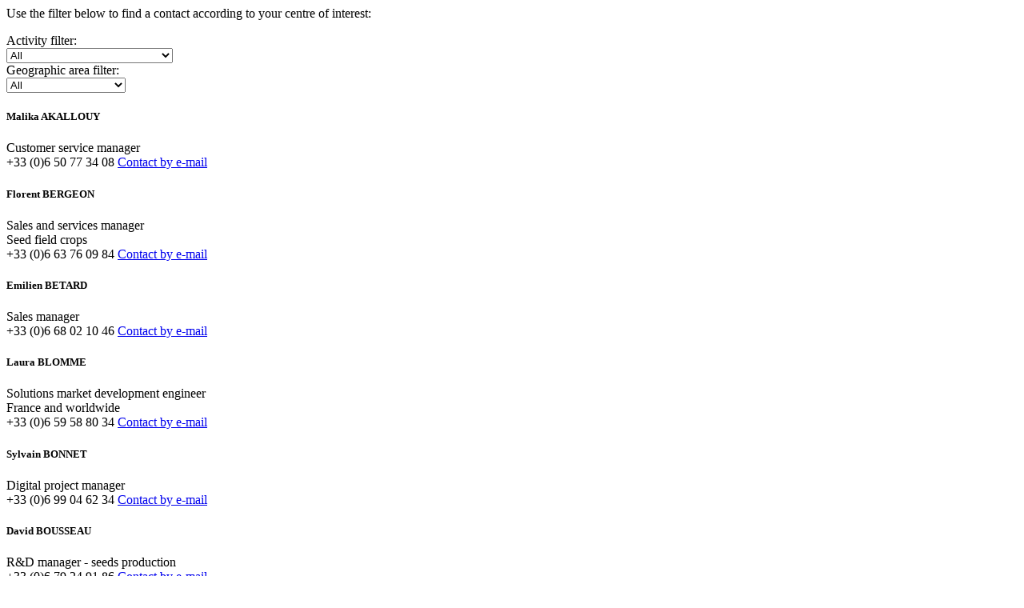

--- FILE ---
content_type: text/html; charset=UTF-8
request_url: https://www.cerience.fr/en/cerience/contact/advisor?destination=/en/ambitions-values
body_size: 3569
content:
<form class="contact-advisor-form" data-drupal-selector="contact-advisor-form" action="form_action_p_pvdeGsVG5zNF_XLGPTvYSKCf43t8qZYSwcfZl2uzM" method="post" id="contact-advisor-form" accept-charset="UTF-8">
  <div class="pano-content">

	<p>Use the filter below to find a contact according to your centre of interest:</p>

	<div class="form-part">
		<div class="form-part-title">
			<label class="" for="edit-ativities">Activity filter:</label>
		</div>
		<div class="form-part-data">
			<select class="form-control form-select" data-drupal-selector="edit-ativities" id="edit-ativities" name="ativities"><option value="all">All</option><option value="75">Advices for seeds and solutions</option><option value="201">Sales management</option><option value="78">Marketing &amp; communication</option><option value="77">Seeds production and services</option><option value="76">Customer relation</option></select>
		</div>
	</div>

	<div class="form-part" id="geographic-sector">
		<div class="form-part-title">
			<label class="" for="edit-geographic-sector">Geographic area filter:</label>
		</div>
		<div class="form-part-data">
			<select class="form-control form-select" data-drupal-selector="edit-geographic-sector" id="edit-geographic-sector" name="geographic_sector"><option value="all">All</option><option value="189">Alsace - Bourgogne</option><option value="190">Aquitaine</option><option value="191">Auvergne</option><option value="192">Bretagne</option><option value="193">Centre Val-de-Loire</option><option value="194">Champagne - Lorraine</option><option value="195">Hauts de France</option><option value="196">Loire - Poitou</option><option value="197">Normandie</option><option value="198">Rhône Alpes</option><option value="199">Sud-Est</option><option value="200">Sud-Ouest</option><option value="82">International</option></select>
		</div>
	</div>

	<div class="advise-list">

		<div class="advise-item 201 ">
    <figure class="advise-visu" style="background-image:url('https://www.cerience.fr/sites/default/files/styles/80x80/public/2024-05/cerience-malika-akallouy.jpg?itok=tAkAabWS');"></figure>
    <div class="advise-data">
        <h5 class="h6">Malika AKALLOUY</h5>
        <div class="advise-desc">
                Customer service manager

        </div>
        <div class="advise-contact">
                +33 (0)6 50 77 34 08

            <a href="mailto:makallouy@cerience.fr">Contact by e-mail</a>
        </div>
    </div><!-- .advise-data -->
</div><!-- .advise-item -->
<div class="advise-item 77 ">
    <figure class="advise-visu" style="background-image:url('https://www.cerience.fr/sites/default/files/styles/80x80/public/2021-09/cerience-florent-bergeon.jpg?itok=lU12my8U');"></figure>
    <div class="advise-data">
        <h5 class="h6">Florent BERGEON</h5>
        <div class="advise-desc">
                Sales and services manager<br />
Seed field crops

        </div>
        <div class="advise-contact">
                +33 (0)6 63 76 09 84

            <a href="mailto:fbergeon@cerience.fr">Contact by e-mail</a>
        </div>
    </div><!-- .advise-data -->
</div><!-- .advise-item -->
<div class="advise-item 75 196 ">
    <figure class="advise-visu" style="background-image:url('https://www.cerience.fr/sites/default/files/styles/80x80/public/2021-09/cerience-emilien-betard.jpg?itok=iqW9LSdm');"></figure>
    <div class="advise-data">
        <h5 class="h6">Emilien  BETARD</h5>
        <div class="advise-desc">
                Sales manager

        </div>
        <div class="advise-contact">
                +33 (0)6 68 02 10 46

            <a href="mailto:ebetard@cerience.fr">Contact by e-mail</a>
        </div>
    </div><!-- .advise-data -->
</div><!-- .advise-item -->
<div class="advise-item 75 191 199 200 82 ">
    <figure class="advise-visu" style="background-image:url('https://www.cerience.fr/sites/default/files/styles/80x80/public/2023-04/cerience-photo-laura-blomme.jpg?itok=V6BjHvwT');"></figure>
    <div class="advise-data">
        <h5 class="h6">Laura BLOMME</h5>
        <div class="advise-desc">
                Solutions market development engineer<br />
France and worldwide

        </div>
        <div class="advise-contact">
                +33 (0)6 59 58 80 34

            <a href="mailto:lblomme@cerience.fr">Contact by e-mail</a>
        </div>
    </div><!-- .advise-data -->
</div><!-- .advise-item -->
<div class="advise-item 78 ">
    <figure class="advise-visu" style="background-image:url('https://www.cerience.fr/sites/default/files/styles/80x80/public/2022-07/_portrait-non-disponible.jpg?itok=9z-eCnqE');"></figure>
    <div class="advise-data">
        <h5 class="h6">Sylvain BONNET</h5>
        <div class="advise-desc">
                Digital project manager

        </div>
        <div class="advise-contact">
                +33 (0)6 99 04 62 34

            <a href="mailto:sybonnet@cerience.fr">Contact by e-mail</a>
        </div>
    </div><!-- .advise-data -->
</div><!-- .advise-item -->
<div class="advise-item 77 ">
    <figure class="advise-visu" style="background-image:url('https://www.cerience.fr/sites/default/files/styles/80x80/public/2021-10/cerience-david-bousseau.jpg?itok=8612Dakv');"></figure>
    <div class="advise-data">
        <h5 class="h6">David BOUSSEAU</h5>
        <div class="advise-desc">
                R&amp;D manager - seeds production

        </div>
        <div class="advise-contact">
                +33 (0)6 79 24 91 86

            <a href="mailto:dbousseau@cerience.fr">Contact by e-mail</a>
        </div>
    </div><!-- .advise-data -->
</div><!-- .advise-item -->
<div class="advise-item 75 198 ">
    <figure class="advise-visu" style="background-image:url('https://www.cerience.fr/sites/default/files/styles/80x80/public/2021-09/cerience-lauren-cipiere.jpg?itok=Wegq9GE7');"></figure>
    <div class="advise-data">
        <h5 class="h6">Laurent  CIPIÈRE</h5>
        <div class="advise-desc">
                Sales manager 

        </div>
        <div class="advise-contact">
                +33 (0)6 80 35 18 67

            <a href="mailto:lcipiere@cerience.fr">Contact by e-mail</a>
        </div>
    </div><!-- .advise-data -->
</div><!-- .advise-item -->
<div class="advise-item 75 189 194 195 198 ">
    <figure class="advise-visu" style="background-image:url('https://www.cerience.fr/sites/default/files/styles/80x80/public/2021-09/cerience-romain-darras.jpg?itok=qWtyPO5b');"></figure>
    <div class="advise-data">
        <h5 class="h6">Romain  DARRAS</h5>
        <div class="advise-desc">
                Solutions market development engineer 

        </div>
        <div class="advise-contact">
                +33 (0)6 48 31 06 52

            <a href="mailto:rdarras@cerience.fr">Contact by e-mail</a>
        </div>
    </div><!-- .advise-data -->
</div><!-- .advise-item -->
<div class="advise-item 201 ">
    <figure class="advise-visu" style="background-image:url('https://www.cerience.fr/sites/default/files/styles/80x80/public/2021-09/cerience-benoit-doucet.jpg?itok=Ma750Owu');"></figure>
    <div class="advise-data">
        <h5 class="h6">Benoît  DOUCET </h5>
        <div class="advise-desc">
                Commercial director

        </div>
        <div class="advise-contact">
                +33 (0)6 80 35 19 20

            <a href="mailto:bdoucet@cerience.fr">Contact by e-mail</a>
        </div>
    </div><!-- .advise-data -->
</div><!-- .advise-item -->
<div class="advise-item  ">
    <figure class="advise-visu" style="background-image:url('https://www.cerience.fr/sites/default/files/styles/80x80/public/2022-07/_portrait-non-disponible.jpg?itok=9z-eCnqE');"></figure>
    <div class="advise-data">
        <h5 class="h6">Xavier ETCHEBARNE</h5>
        <div class="advise-desc">
                Production and services business director

        </div>
        <div class="advise-contact">
                +33 (0)6 77 46 59 40

            <a href="mailto:xetchebarne@cerience.fr">Contact by e-mail</a>
        </div>
    </div><!-- .advise-data -->
</div><!-- .advise-item -->
<div class="advise-item 75 192 ">
    <figure class="advise-visu" style="background-image:url('https://www.cerience.fr/sites/default/files/styles/80x80/public/2024-05/cerience-antoine-even.jpg?itok=SqLUBf22');"></figure>
    <div class="advise-data">
        <h5 class="h6">Antoine EVEN</h5>
        <div class="advise-desc">
                Sales manager

        </div>
        <div class="advise-contact">
                +33 (0)6 87 73 32 32

            <a href="mailto:aeven@cerience.fr">Contact by e-mail</a>
        </div>
    </div><!-- .advise-data -->
</div><!-- .advise-item -->
<div class="advise-item 201 ">
    <figure class="advise-visu" style="background-image:url('https://www.cerience.fr/sites/default/files/styles/80x80/public/2022-07/_portrait-non-disponible.jpg?itok=9z-eCnqE');"></figure>
    <div class="advise-data">
        <h5 class="h6">Pierre HEYSCH</h5>
        <div class="advise-desc">
                Develoment manager seeds &amp; solutions

        </div>
        <div class="advise-contact">
                +33 (0)6 59 47 11 65

            <a href="mailto:pheysch@cerience.fr">Contact by e-mail</a>
        </div>
    </div><!-- .advise-data -->
</div><!-- .advise-item -->
<div class="advise-item 78 ">
    <figure class="advise-visu" style="background-image:url('https://www.cerience.fr/sites/default/files/styles/80x80/public/2021-09/cerience-aurelie-jean.jpg?itok=ijXOak95');"></figure>
    <div class="advise-data">
        <h5 class="h6">Aurélie JEAN</h5>
        <div class="advise-desc">
                Communication and operational marketing projects manager 

        </div>
        <div class="advise-contact">
                +33 (0)6 98 36 69 79

            <a href="mailto:ajean@cerience.fr">Contact by e-mail</a>
        </div>
    </div><!-- .advise-data -->
</div><!-- .advise-item -->
<div class="advise-item 78 ">
    <figure class="advise-visu" style="background-image:url('https://www.cerience.fr/sites/default/files/styles/80x80/public/2024-05/cerience-simon-juchault.jpg?itok=DpIMrkJT');"></figure>
    <div class="advise-data">
        <h5 class="h6">Simon JUCHAULT</h5>
        <div class="advise-desc">
                Alfalfa and fodders market manager

        </div>
        <div class="advise-contact">
                +33 (0)6 58 22 48 06

            <a href="mailto:sjuchault@cerience.fr">Contact by e-mail</a>
        </div>
    </div><!-- .advise-data -->
</div><!-- .advise-item -->
<div class="advise-item 75 192 197 ">
    <figure class="advise-visu" style="background-image:url('https://www.cerience.fr/sites/default/files/styles/80x80/public/2021-09/cerience-san-lemarchand.jpg?itok=rpQ916pz');"></figure>
    <div class="advise-data">
        <h5 class="h6">San  LEMARCHAND</h5>
        <div class="advise-desc">
                Seeds market development engineer<br />
France and worldwide

        </div>
        <div class="advise-contact">
                +33 (0)7 64 57 93 60 

            <a href="mailto:slemarchand@cerience.fr">Contact by e-mail</a>
        </div>
    </div><!-- .advise-data -->
</div><!-- .advise-item -->
<div class="advise-item 75 194 ">
    <figure class="advise-visu" style="background-image:url('https://www.cerience.fr/sites/default/files/styles/80x80/public/2022-07/_portrait-non-disponible.jpg?itok=9z-eCnqE');"></figure>
    <div class="advise-data">
        <h5 class="h6">Nicolas LEPERCQ</h5>
        <div class="advise-desc">
                Sales manager

        </div>
        <div class="advise-contact">
                +33 (0)6 80 35 18 63

            <a href="mailto:nlepercq@cerience.fr">Contact by e-mail</a>
        </div>
    </div><!-- .advise-data -->
</div><!-- .advise-item -->
<div class="advise-item 201 ">
    <figure class="advise-visu" style="background-image:url('https://www.cerience.fr/sites/default/files/styles/80x80/public/2021-09/cerience-maryline-mallet.jpg?itok=VZ85HGzk');"></figure>
    <div class="advise-data">
        <h5 class="h6">Maryline  MALLET </h5>
        <div class="advise-desc">
                Sales manager

        </div>
        <div class="advise-contact">
                +33 (0)6 69 32 03 25

            <a href="mailto:mamallet@cerience.fr">Contact by e-mail</a>
        </div>
    </div><!-- .advise-data -->
</div><!-- .advise-item -->
<div class="advise-item 201 ">
    <figure class="advise-visu" style="background-image:url('https://www.cerience.fr/sites/default/files/styles/80x80/public/2021-09/cerience-clement-martineau.jpg?itok=YN08z5dr');"></figure>
    <div class="advise-data">
        <h5 class="h6">Clément  MARTINEAU</h5>
        <div class="advise-desc">
                Key account manager

        </div>
        <div class="advise-contact">
                +33 (0)6 88 06 26 98

            <a href="mailto:ctmartineau@cerience.fr">Contact by e-mail</a>
        </div>
    </div><!-- .advise-data -->
</div><!-- .advise-item -->
<div class="advise-item 75 190 191 193 196 ">
    <figure class="advise-visu" style="background-image:url('https://www.cerience.fr/sites/default/files/styles/80x80/public/2021-09/cerience-guillaume-metivier.jpg?itok=idnImkud');"></figure>
    <div class="advise-data">
        <h5 class="h6">Guillaume  METIVIER</h5>
        <div class="advise-desc">
                Seeds market development engineer

        </div>
        <div class="advise-contact">
                +33 (0)6 07 98 39 72

            <a href="mailto:gmetivier@cerience.fr">Contact by e-mail</a>
        </div>
    </div><!-- .advise-data -->
</div><!-- .advise-item -->
<div class="advise-item 76 ">
    <figure class="advise-visu" style="background-image:url('https://www.cerience.fr/sites/default/files/styles/80x80/public/2021-09/cerience-benjamin-moliere.jpg?itok=c_2W6IrM');"></figure>
    <div class="advise-data">
        <h5 class="h6">Benjamin  MOLIERE</h5>
        <div class="advise-desc">
                Commercial customer service<br />
France &amp; worldwide

        </div>
        <div class="advise-contact">
                +33 (0)5 49 54 20 50

            <a href="mailto:serviceclients@cerience.fr">Contact by e-mail</a>
        </div>
    </div><!-- .advise-data -->
</div><!-- .advise-item -->
<div class="advise-item 76 ">
    <figure class="advise-visu" style="background-image:url('https://www.cerience.fr/sites/default/files/styles/80x80/public/2021-09/cerience-linda-neveu.jpg?itok=hQYGlUbb');"></figure>
    <div class="advise-data">
        <h5 class="h6">Linda  NEVEU </h5>
        <div class="advise-desc">
                Customer desk admin.<br />


        </div>
        <div class="advise-contact">
                +33 (0)5 49 54 26 65

            <a href="mailto:serviceclients@cerience.fr">Contact by e-mail</a>
        </div>
    </div><!-- .advise-data -->
</div><!-- .advise-item -->
<div class="advise-item 75 199 ">
    <figure class="advise-visu" style="background-image:url('https://www.cerience.fr/sites/default/files/styles/80x80/public/2024-05/cerience-pierre-vincent-plaa.jpg?itok=PleEgWy3');"></figure>
    <div class="advise-data">
        <h5 class="h6">Pierre-Vincent PLAA</h5>
        <div class="advise-desc">
                Sales manager

        </div>
        <div class="advise-contact">
                +33 (0)6 58 91 94 19

            <a href="mailto:pvplaa@cerience.fr">Contact by e-mail</a>
        </div>
    </div><!-- .advise-data -->
</div><!-- .advise-item -->
<div class="advise-item 78 ">
    <figure class="advise-visu" style="background-image:url('https://www.cerience.fr/sites/default/files/styles/80x80/public/2022-07/cerience-evelyne-pouzet.jpg?itok=8nLgIUxH');"></figure>
    <div class="advise-data">
        <h5 class="h6">Evelyne POUZET</h5>
        <div class="advise-desc">
                DTP manager

        </div>
        <div class="advise-contact">
                +33 (0)5 49 54 20 54

            <a href="mailto:epouzet@cerience.fr">Contact by e-mail</a>
        </div>
    </div><!-- .advise-data -->
</div><!-- .advise-item -->
<div class="advise-item 75 191 ">
    <figure class="advise-visu" style="background-image:url('https://www.cerience.fr/sites/default/files/styles/80x80/public/2021-09/cerience-eric-pretot.jpg?itok=zG5TfV6x');"></figure>
    <div class="advise-data">
        <h5 class="h6">Éric  PRETOT</h5>
        <div class="advise-desc">
                Sales manager

        </div>
        <div class="advise-contact">
                +33 (0)6 80 35 18 68

            <a href="mailto:epretot@cerience.fr">Contact by e-mail</a>
        </div>
    </div><!-- .advise-data -->
</div><!-- .advise-item -->
<div class="advise-item 75 82 ">
    <figure class="advise-visu" style="background-image:url('https://www.cerience.fr/sites/default/files/styles/80x80/public/2022-07/cerience-alizee-renard.jpg?itok=Vvu2qzPT');"></figure>
    <div class="advise-data">
        <h5 class="h6">Alyzée RENARD</h5>
        <div class="advise-desc">
                International sales manager<br />
Northern Europe (Benelux)

        </div>
        <div class="advise-contact">
                +33 (0)7 64 62 35 66

            <a href="mailto:arenard@cerience.fr">Contact by e-mail</a>
        </div>
    </div><!-- .advise-data -->
</div><!-- .advise-item -->
<div class="advise-item 75 199 ">
    <figure class="advise-visu" style="background-image:url('https://www.cerience.fr/sites/default/files/styles/80x80/public/2021-09/cerience-louis-riouallon.jpg?itok=6BU9Wrbp');"></figure>
    <div class="advise-data">
        <h5 class="h6">Louis  RIOUALLON</h5>
        <div class="advise-desc">
                Sales manager

        </div>
        <div class="advise-contact">
                +33 (0)7 61 88 33 35

            <a href="mailto:lriouallon@cerience.fr">Contact by e-mail</a>
        </div>
    </div><!-- .advise-data -->
</div><!-- .advise-item -->
<div class="advise-item 75 189 194 195 ">
    <figure class="advise-visu" style="background-image:url('https://www.cerience.fr/sites/default/files/styles/80x80/public/2021-09/cerience-teddy-rioufreyt.jpg?itok=Yu_5kyH0');"></figure>
    <div class="advise-data">
        <h5 class="h6">Teddy  RIOUFREYT </h5>
        <div class="advise-desc">
                Seed market development engineer

        </div>
        <div class="advise-contact">
                +33 (0)6 80 35 18 64

            <a href="mailto:trioufreyt@cerience.fr">Contact by e-mail</a>
        </div>
    </div><!-- .advise-data -->
</div><!-- .advise-item -->
<div class="advise-item 75 197 ">
    <figure class="advise-visu" style="background-image:url('https://www.cerience.fr/sites/default/files/styles/80x80/public/2024-05/cerience-florian-tessiert.jpg?itok=P9d1MKNu');"></figure>
    <div class="advise-data">
        <h5 class="h6">Florian TESSIER</h5>
        <div class="advise-desc">
                Sales manager

        </div>
        <div class="advise-contact">
                +33 (0)6 21 19 76 73

            <a href="mailto:fltessier@cerience.fr">Contact by e-mail</a>
        </div>
    </div><!-- .advise-data -->
</div><!-- .advise-item -->
<div class="advise-item 75 193 ">
    <figure class="advise-visu" style="background-image:url('https://www.cerience.fr/sites/default/files/styles/80x80/public/2024-05/cerience-maurice-thibault.jpg?itok=4ctHtRmT');"></figure>
    <div class="advise-data">
        <h5 class="h6">Maurice THIBAULT</h5>
        <div class="advise-desc">
                Sales manager

        </div>
        <div class="advise-contact">
                +33 (0)6 99 77 93 61

            <a href="mailto:mgthibault@cerience.fr">Contact by e-mail</a>
        </div>
    </div><!-- .advise-data -->
</div><!-- .advise-item -->
<div class="advise-item 78 ">
    <figure class="advise-visu" style="background-image:url('https://www.cerience.fr/sites/default/files/styles/80x80/public/2021-09/cerience-edouard-varaigne.jpg?itok=2G9ufz7w');"></figure>
    <div class="advise-data">
        <h5 class="h6">Edouard VARAIGNE</h5>
        <div class="advise-desc">
                Agronomy and solution market manager

        </div>
        <div class="advise-contact">
                +33 (0)6 62 26 76 10

            <a href="mailto:evaraigne@cerience.fr">Contact by e-mail</a>
        </div>
    </div><!-- .advise-data -->
</div><!-- .advise-item -->
<div class="advise-item 75 82 ">
    <figure class="advise-visu" style="background-image:url('https://www.cerience.fr/sites/default/files/styles/80x80/public/2021-09/cerience-jerome-vasseur.jpg?itok=9UReX1Kr');"></figure>
    <div class="advise-data">
        <h5 class="h6">Jérôme  VASSEUR </h5>
        <div class="advise-desc">
                International sales manager<br />
Europe &amp; South Africa

        </div>
        <div class="advise-contact">
                +33 (0)6 68 84 60 04

            <a href="mailto:jvasseur@cerience.fr">Contact by e-mail</a>
        </div>
    </div><!-- .advise-data -->
</div><!-- .advise-item -->
<div class="advise-item 77 ">
    <figure class="advise-visu" style="background-image:url('https://www.cerience.fr/sites/default/files/styles/80x80/public/2022-07/_portrait-non-disponible.jpg?itok=9z-eCnqE');"></figure>
    <div class="advise-data">
        <h5 class="h6">Florian VAUCELLE</h5>
        <div class="advise-desc">
                Seeds production manager

        </div>
        <div class="advise-contact">
                +33 (0)6 67 66 09 28

            <a href="mailto:fvaucelle@cerience.fr">Contact by e-mail</a>
        </div>
    </div><!-- .advise-data -->
</div><!-- .advise-item -->
<div class="advise-item 78 ">
    <figure class="advise-visu" style="background-image:url('https://www.cerience.fr/sites/default/files/styles/80x80/public/2021-09/cerience-laurent-victor.jpg?itok=xRm5c9H_');"></figure>
    <div class="advise-data">
        <h5 class="h6">Laurent VICTOR</h5>
        <div class="advise-desc">
                Marketing and communication director

        </div>
        <div class="advise-contact">
                +33 (0)6 80 35 18 72

            <a href="mailto:lvictor@cerience.fr">Contact by e-mail</a>
        </div>
    </div><!-- .advise-data -->
</div><!-- .advise-item -->
<div class="advise-item 75 190 ">
    <figure class="advise-visu" style="background-image:url('https://www.cerience.fr/sites/default/files/styles/80x80/public/2021-09/ceriencexavier-vivien.jpg?itok=4Kew40vN');"></figure>
    <div class="advise-data">
        <h5 class="h6">Xavier  VIVIEN</h5>
        <div class="advise-desc">
                Sales manager

        </div>
        <div class="advise-contact">
                +33 (0)6 80 35 18 58

            <a href="mailto:xvivien@cerience.fr">Contact by e-mail</a>
        </div>
    </div><!-- .advise-data -->
</div><!-- .advise-item -->
<div class="advise-item 75 82 ">
    <figure class="advise-visu" style="background-image:url('https://www.cerience.fr/sites/default/files/styles/80x80/public/2021-09/cerience-lucie-zanchetta.jpg?itok=gG3njWsE');"></figure>
    <div class="advise-data">
        <h5 class="h6">Lucie  ZANCHETTA </h5>
        <div class="advise-desc">
                International sales manager<br />
Mediterranean basin &amp; South America

        </div>
        <div class="advise-contact">
                +33 (0)6 64 57 86 52

            <a href="mailto:lzanchetta@cerience.fr">Contact by e-mail</a>
        </div>
    </div><!-- .advise-data -->
</div><!-- .advise-item -->
<div class="advise-item 75 82 ">
    <figure class="advise-visu" style="background-image:url('https://www.cerience.fr/sites/default/files/styles/80x80/public/2021-09/cerience-chen-zhuang-.jpg?itok=hXc-XYmY');"></figure>
    <div class="advise-data">
        <h5 class="h6">Chen  ZHUANG </h5>
        <div class="advise-desc">
                International sales manager<br />
Asia &amp; Oceania

        </div>
        <div class="advise-contact">
                +33 (0)7 61 09 85 04

            <a href="mailto:czhuang@cerience.fr">Contact by e-mail</a>
        </div>
    </div><!-- .advise-data -->
</div><!-- .advise-item -->


	</div><!-- .advise-list -->

</div><!-- .sticky-content -->

<h2 class="pano-title h5">Find your contact!</h2>
<script>
 jQuery(function($){

    $selectA = $('#edit-ativities');
    $selectB = $('#edit-geographic-sector');
    $cible = $('.advise-item');
	$('#geographic-sector').hide();
	$('#edit-ativities').on("change", function (){
		if ($selectA.val() == "75") {
            $('#geographic-sector').show();
        }
        else{
			$('#edit-geographic-sector').val('all');
            $('#geographic-sector').hide();
        }
	});
	$('.advise-item:odd').css('background','#ffffff');
	$('.advise-item:even').css('background','#e5e5e5');
    $('#edit-ativities, #edit-geographic-sector').on("change", function () {

        $a = $selectA.val();
        $b = $selectB.val();
        $cible.hide();

        if (($a == 'all') && ($b == 'all')) {
            $cible.show();
        } else if (($a == 'all') && ($b != 'all')) {
            $('.' + $b).show();
        } else if (($b == 'all') && ($a != 'all')) {
            $('.' + $a).show();
        } else {
            $('.' + $a + '.' + $b).show();
        }
		$('.advise-item:visible:odd').css('background','#ffffff');
		$('.advise-item:visible:even').css('background','#e5e5e5');
    });
});

</script>



<input data-drupal-selector="form-uq2cvfchpbxxjwt12mub8gbnjalpvddl3l7wrju6rf0" type="hidden" name="form_build_id" value="form-uQ2CvfcHPbXXJWT12mub8gBnJalpVDdL3L7WRju6Rf0" />

<input data-drupal-selector="edit-contact-advisor-form" type="hidden" name="form_id" value="contact_advisor_form" />


</form>
